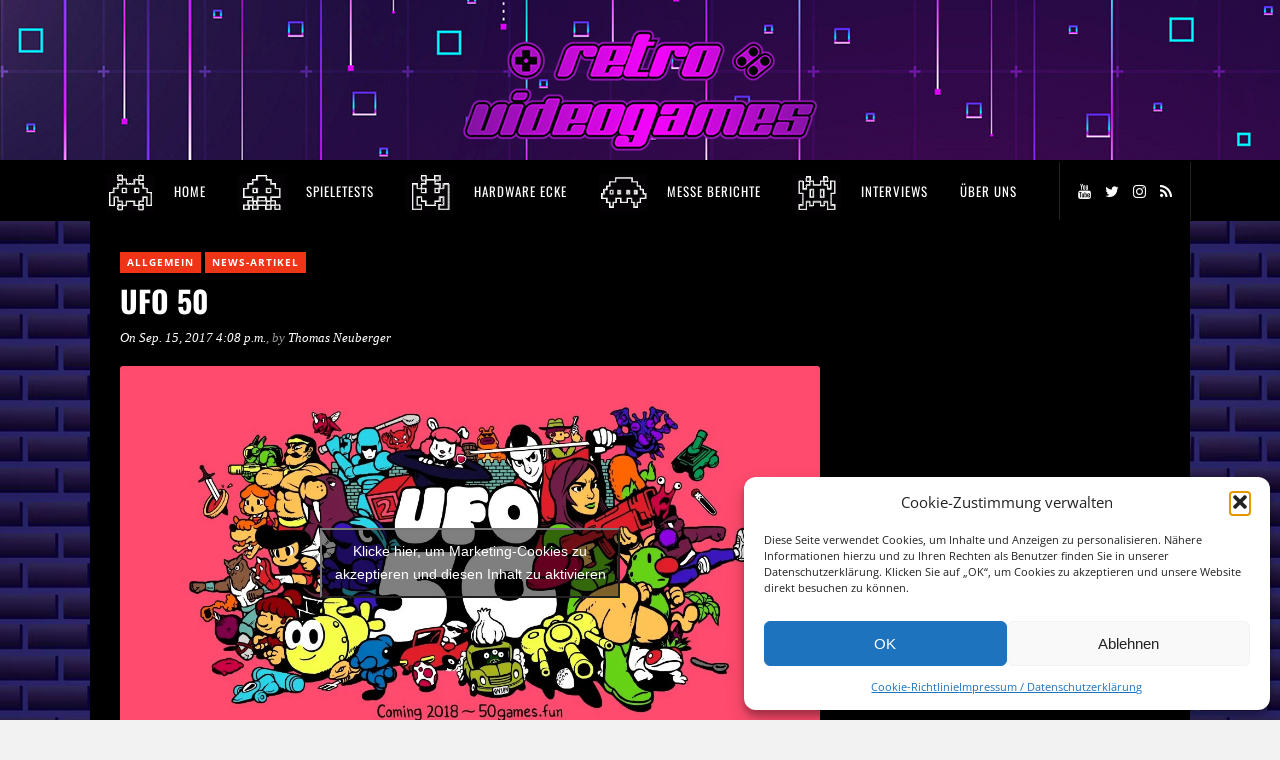

--- FILE ---
content_type: text/html; charset=UTF-8
request_url: https://www.retrovideogames.net/ufo-50-02/
body_size: 13728
content:
<!DOCTYPE html>
<html lang="de">
<head>
	<meta charset="UTF-8">
	<meta http-equiv="X-UA-Compatible" content="IE=edge">
	<meta name="viewport" content="width=device-width, initial-scale=1">
	<link rel="profile" href="http://gmpg.org/xfn/11">
	<link rel="pingback" href="https://www.retrovideogames.net/xmlrpc.php">	
	<title>UFO 50 &#8211; Retro Videogames</title>
<meta name='robots' content='max-image-preview:large' />
<link rel="alternate" type="application/rss+xml" title="Retro Videogames &raquo; Feed" href="https://www.retrovideogames.net/feed/" />
<link rel="alternate" type="application/rss+xml" title="Retro Videogames &raquo; Kommentar-Feed" href="https://www.retrovideogames.net/comments/feed/" />
<link rel="alternate" title="oEmbed (JSON)" type="application/json+oembed" href="https://www.retrovideogames.net/wp-json/oembed/1.0/embed?url=https%3A%2F%2Fwww.retrovideogames.net%2Fufo-50-02%2F" />
<link rel="alternate" title="oEmbed (XML)" type="text/xml+oembed" href="https://www.retrovideogames.net/wp-json/oembed/1.0/embed?url=https%3A%2F%2Fwww.retrovideogames.net%2Fufo-50-02%2F&#038;format=xml" />
<style id='wp-img-auto-sizes-contain-inline-css' type='text/css'>
img:is([sizes=auto i],[sizes^="auto," i]){contain-intrinsic-size:3000px 1500px}
/*# sourceURL=wp-img-auto-sizes-contain-inline-css */
</style>
<style id='wp-emoji-styles-inline-css' type='text/css'>

	img.wp-smiley, img.emoji {
		display: inline !important;
		border: none !important;
		box-shadow: none !important;
		height: 1em !important;
		width: 1em !important;
		margin: 0 0.07em !important;
		vertical-align: -0.1em !important;
		background: none !important;
		padding: 0 !important;
	}
/*# sourceURL=wp-emoji-styles-inline-css */
</style>
<style id='wp-block-library-inline-css' type='text/css'>
:root{--wp-block-synced-color:#7a00df;--wp-block-synced-color--rgb:122,0,223;--wp-bound-block-color:var(--wp-block-synced-color);--wp-editor-canvas-background:#ddd;--wp-admin-theme-color:#007cba;--wp-admin-theme-color--rgb:0,124,186;--wp-admin-theme-color-darker-10:#006ba1;--wp-admin-theme-color-darker-10--rgb:0,107,160.5;--wp-admin-theme-color-darker-20:#005a87;--wp-admin-theme-color-darker-20--rgb:0,90,135;--wp-admin-border-width-focus:2px}@media (min-resolution:192dpi){:root{--wp-admin-border-width-focus:1.5px}}.wp-element-button{cursor:pointer}:root .has-very-light-gray-background-color{background-color:#eee}:root .has-very-dark-gray-background-color{background-color:#313131}:root .has-very-light-gray-color{color:#eee}:root .has-very-dark-gray-color{color:#313131}:root .has-vivid-green-cyan-to-vivid-cyan-blue-gradient-background{background:linear-gradient(135deg,#00d084,#0693e3)}:root .has-purple-crush-gradient-background{background:linear-gradient(135deg,#34e2e4,#4721fb 50%,#ab1dfe)}:root .has-hazy-dawn-gradient-background{background:linear-gradient(135deg,#faaca8,#dad0ec)}:root .has-subdued-olive-gradient-background{background:linear-gradient(135deg,#fafae1,#67a671)}:root .has-atomic-cream-gradient-background{background:linear-gradient(135deg,#fdd79a,#004a59)}:root .has-nightshade-gradient-background{background:linear-gradient(135deg,#330968,#31cdcf)}:root .has-midnight-gradient-background{background:linear-gradient(135deg,#020381,#2874fc)}:root{--wp--preset--font-size--normal:16px;--wp--preset--font-size--huge:42px}.has-regular-font-size{font-size:1em}.has-larger-font-size{font-size:2.625em}.has-normal-font-size{font-size:var(--wp--preset--font-size--normal)}.has-huge-font-size{font-size:var(--wp--preset--font-size--huge)}.has-text-align-center{text-align:center}.has-text-align-left{text-align:left}.has-text-align-right{text-align:right}.has-fit-text{white-space:nowrap!important}#end-resizable-editor-section{display:none}.aligncenter{clear:both}.items-justified-left{justify-content:flex-start}.items-justified-center{justify-content:center}.items-justified-right{justify-content:flex-end}.items-justified-space-between{justify-content:space-between}.screen-reader-text{border:0;clip-path:inset(50%);height:1px;margin:-1px;overflow:hidden;padding:0;position:absolute;width:1px;word-wrap:normal!important}.screen-reader-text:focus{background-color:#ddd;clip-path:none;color:#444;display:block;font-size:1em;height:auto;left:5px;line-height:normal;padding:15px 23px 14px;text-decoration:none;top:5px;width:auto;z-index:100000}html :where(.has-border-color){border-style:solid}html :where([style*=border-top-color]){border-top-style:solid}html :where([style*=border-right-color]){border-right-style:solid}html :where([style*=border-bottom-color]){border-bottom-style:solid}html :where([style*=border-left-color]){border-left-style:solid}html :where([style*=border-width]){border-style:solid}html :where([style*=border-top-width]){border-top-style:solid}html :where([style*=border-right-width]){border-right-style:solid}html :where([style*=border-bottom-width]){border-bottom-style:solid}html :where([style*=border-left-width]){border-left-style:solid}html :where(img[class*=wp-image-]){height:auto;max-width:100%}:where(figure){margin:0 0 1em}html :where(.is-position-sticky){--wp-admin--admin-bar--position-offset:var(--wp-admin--admin-bar--height,0px)}@media screen and (max-width:600px){html :where(.is-position-sticky){--wp-admin--admin-bar--position-offset:0px}}

/*# sourceURL=wp-block-library-inline-css */
</style><style id='global-styles-inline-css' type='text/css'>
:root{--wp--preset--aspect-ratio--square: 1;--wp--preset--aspect-ratio--4-3: 4/3;--wp--preset--aspect-ratio--3-4: 3/4;--wp--preset--aspect-ratio--3-2: 3/2;--wp--preset--aspect-ratio--2-3: 2/3;--wp--preset--aspect-ratio--16-9: 16/9;--wp--preset--aspect-ratio--9-16: 9/16;--wp--preset--color--black: #000000;--wp--preset--color--cyan-bluish-gray: #abb8c3;--wp--preset--color--white: #ffffff;--wp--preset--color--pale-pink: #f78da7;--wp--preset--color--vivid-red: #cf2e2e;--wp--preset--color--luminous-vivid-orange: #ff6900;--wp--preset--color--luminous-vivid-amber: #fcb900;--wp--preset--color--light-green-cyan: #7bdcb5;--wp--preset--color--vivid-green-cyan: #00d084;--wp--preset--color--pale-cyan-blue: #8ed1fc;--wp--preset--color--vivid-cyan-blue: #0693e3;--wp--preset--color--vivid-purple: #9b51e0;--wp--preset--gradient--vivid-cyan-blue-to-vivid-purple: linear-gradient(135deg,rgb(6,147,227) 0%,rgb(155,81,224) 100%);--wp--preset--gradient--light-green-cyan-to-vivid-green-cyan: linear-gradient(135deg,rgb(122,220,180) 0%,rgb(0,208,130) 100%);--wp--preset--gradient--luminous-vivid-amber-to-luminous-vivid-orange: linear-gradient(135deg,rgb(252,185,0) 0%,rgb(255,105,0) 100%);--wp--preset--gradient--luminous-vivid-orange-to-vivid-red: linear-gradient(135deg,rgb(255,105,0) 0%,rgb(207,46,46) 100%);--wp--preset--gradient--very-light-gray-to-cyan-bluish-gray: linear-gradient(135deg,rgb(238,238,238) 0%,rgb(169,184,195) 100%);--wp--preset--gradient--cool-to-warm-spectrum: linear-gradient(135deg,rgb(74,234,220) 0%,rgb(151,120,209) 20%,rgb(207,42,186) 40%,rgb(238,44,130) 60%,rgb(251,105,98) 80%,rgb(254,248,76) 100%);--wp--preset--gradient--blush-light-purple: linear-gradient(135deg,rgb(255,206,236) 0%,rgb(152,150,240) 100%);--wp--preset--gradient--blush-bordeaux: linear-gradient(135deg,rgb(254,205,165) 0%,rgb(254,45,45) 50%,rgb(107,0,62) 100%);--wp--preset--gradient--luminous-dusk: linear-gradient(135deg,rgb(255,203,112) 0%,rgb(199,81,192) 50%,rgb(65,88,208) 100%);--wp--preset--gradient--pale-ocean: linear-gradient(135deg,rgb(255,245,203) 0%,rgb(182,227,212) 50%,rgb(51,167,181) 100%);--wp--preset--gradient--electric-grass: linear-gradient(135deg,rgb(202,248,128) 0%,rgb(113,206,126) 100%);--wp--preset--gradient--midnight: linear-gradient(135deg,rgb(2,3,129) 0%,rgb(40,116,252) 100%);--wp--preset--font-size--small: 13px;--wp--preset--font-size--medium: 20px;--wp--preset--font-size--large: 36px;--wp--preset--font-size--x-large: 42px;--wp--preset--spacing--20: 0.44rem;--wp--preset--spacing--30: 0.67rem;--wp--preset--spacing--40: 1rem;--wp--preset--spacing--50: 1.5rem;--wp--preset--spacing--60: 2.25rem;--wp--preset--spacing--70: 3.38rem;--wp--preset--spacing--80: 5.06rem;--wp--preset--shadow--natural: 6px 6px 9px rgba(0, 0, 0, 0.2);--wp--preset--shadow--deep: 12px 12px 50px rgba(0, 0, 0, 0.4);--wp--preset--shadow--sharp: 6px 6px 0px rgba(0, 0, 0, 0.2);--wp--preset--shadow--outlined: 6px 6px 0px -3px rgb(255, 255, 255), 6px 6px rgb(0, 0, 0);--wp--preset--shadow--crisp: 6px 6px 0px rgb(0, 0, 0);}:where(.is-layout-flex){gap: 0.5em;}:where(.is-layout-grid){gap: 0.5em;}body .is-layout-flex{display: flex;}.is-layout-flex{flex-wrap: wrap;align-items: center;}.is-layout-flex > :is(*, div){margin: 0;}body .is-layout-grid{display: grid;}.is-layout-grid > :is(*, div){margin: 0;}:where(.wp-block-columns.is-layout-flex){gap: 2em;}:where(.wp-block-columns.is-layout-grid){gap: 2em;}:where(.wp-block-post-template.is-layout-flex){gap: 1.25em;}:where(.wp-block-post-template.is-layout-grid){gap: 1.25em;}.has-black-color{color: var(--wp--preset--color--black) !important;}.has-cyan-bluish-gray-color{color: var(--wp--preset--color--cyan-bluish-gray) !important;}.has-white-color{color: var(--wp--preset--color--white) !important;}.has-pale-pink-color{color: var(--wp--preset--color--pale-pink) !important;}.has-vivid-red-color{color: var(--wp--preset--color--vivid-red) !important;}.has-luminous-vivid-orange-color{color: var(--wp--preset--color--luminous-vivid-orange) !important;}.has-luminous-vivid-amber-color{color: var(--wp--preset--color--luminous-vivid-amber) !important;}.has-light-green-cyan-color{color: var(--wp--preset--color--light-green-cyan) !important;}.has-vivid-green-cyan-color{color: var(--wp--preset--color--vivid-green-cyan) !important;}.has-pale-cyan-blue-color{color: var(--wp--preset--color--pale-cyan-blue) !important;}.has-vivid-cyan-blue-color{color: var(--wp--preset--color--vivid-cyan-blue) !important;}.has-vivid-purple-color{color: var(--wp--preset--color--vivid-purple) !important;}.has-black-background-color{background-color: var(--wp--preset--color--black) !important;}.has-cyan-bluish-gray-background-color{background-color: var(--wp--preset--color--cyan-bluish-gray) !important;}.has-white-background-color{background-color: var(--wp--preset--color--white) !important;}.has-pale-pink-background-color{background-color: var(--wp--preset--color--pale-pink) !important;}.has-vivid-red-background-color{background-color: var(--wp--preset--color--vivid-red) !important;}.has-luminous-vivid-orange-background-color{background-color: var(--wp--preset--color--luminous-vivid-orange) !important;}.has-luminous-vivid-amber-background-color{background-color: var(--wp--preset--color--luminous-vivid-amber) !important;}.has-light-green-cyan-background-color{background-color: var(--wp--preset--color--light-green-cyan) !important;}.has-vivid-green-cyan-background-color{background-color: var(--wp--preset--color--vivid-green-cyan) !important;}.has-pale-cyan-blue-background-color{background-color: var(--wp--preset--color--pale-cyan-blue) !important;}.has-vivid-cyan-blue-background-color{background-color: var(--wp--preset--color--vivid-cyan-blue) !important;}.has-vivid-purple-background-color{background-color: var(--wp--preset--color--vivid-purple) !important;}.has-black-border-color{border-color: var(--wp--preset--color--black) !important;}.has-cyan-bluish-gray-border-color{border-color: var(--wp--preset--color--cyan-bluish-gray) !important;}.has-white-border-color{border-color: var(--wp--preset--color--white) !important;}.has-pale-pink-border-color{border-color: var(--wp--preset--color--pale-pink) !important;}.has-vivid-red-border-color{border-color: var(--wp--preset--color--vivid-red) !important;}.has-luminous-vivid-orange-border-color{border-color: var(--wp--preset--color--luminous-vivid-orange) !important;}.has-luminous-vivid-amber-border-color{border-color: var(--wp--preset--color--luminous-vivid-amber) !important;}.has-light-green-cyan-border-color{border-color: var(--wp--preset--color--light-green-cyan) !important;}.has-vivid-green-cyan-border-color{border-color: var(--wp--preset--color--vivid-green-cyan) !important;}.has-pale-cyan-blue-border-color{border-color: var(--wp--preset--color--pale-cyan-blue) !important;}.has-vivid-cyan-blue-border-color{border-color: var(--wp--preset--color--vivid-cyan-blue) !important;}.has-vivid-purple-border-color{border-color: var(--wp--preset--color--vivid-purple) !important;}.has-vivid-cyan-blue-to-vivid-purple-gradient-background{background: var(--wp--preset--gradient--vivid-cyan-blue-to-vivid-purple) !important;}.has-light-green-cyan-to-vivid-green-cyan-gradient-background{background: var(--wp--preset--gradient--light-green-cyan-to-vivid-green-cyan) !important;}.has-luminous-vivid-amber-to-luminous-vivid-orange-gradient-background{background: var(--wp--preset--gradient--luminous-vivid-amber-to-luminous-vivid-orange) !important;}.has-luminous-vivid-orange-to-vivid-red-gradient-background{background: var(--wp--preset--gradient--luminous-vivid-orange-to-vivid-red) !important;}.has-very-light-gray-to-cyan-bluish-gray-gradient-background{background: var(--wp--preset--gradient--very-light-gray-to-cyan-bluish-gray) !important;}.has-cool-to-warm-spectrum-gradient-background{background: var(--wp--preset--gradient--cool-to-warm-spectrum) !important;}.has-blush-light-purple-gradient-background{background: var(--wp--preset--gradient--blush-light-purple) !important;}.has-blush-bordeaux-gradient-background{background: var(--wp--preset--gradient--blush-bordeaux) !important;}.has-luminous-dusk-gradient-background{background: var(--wp--preset--gradient--luminous-dusk) !important;}.has-pale-ocean-gradient-background{background: var(--wp--preset--gradient--pale-ocean) !important;}.has-electric-grass-gradient-background{background: var(--wp--preset--gradient--electric-grass) !important;}.has-midnight-gradient-background{background: var(--wp--preset--gradient--midnight) !important;}.has-small-font-size{font-size: var(--wp--preset--font-size--small) !important;}.has-medium-font-size{font-size: var(--wp--preset--font-size--medium) !important;}.has-large-font-size{font-size: var(--wp--preset--font-size--large) !important;}.has-x-large-font-size{font-size: var(--wp--preset--font-size--x-large) !important;}
/*# sourceURL=global-styles-inline-css */
</style>

<style id='classic-theme-styles-inline-css' type='text/css'>
/*! This file is auto-generated */
.wp-block-button__link{color:#fff;background-color:#32373c;border-radius:9999px;box-shadow:none;text-decoration:none;padding:calc(.667em + 2px) calc(1.333em + 2px);font-size:1.125em}.wp-block-file__button{background:#32373c;color:#fff;text-decoration:none}
/*# sourceURL=/wp-includes/css/classic-themes.min.css */
</style>
<link rel='stylesheet' id='menu-image-css' href='https://www.retrovideogames.net/wp-content/plugins/menu-image/includes/css/menu-image.css?ver=3.13' type='text/css' media='all' />
<link rel='stylesheet' id='dashicons-css' href='https://www.retrovideogames.net/wp-includes/css/dashicons.min.css?ver=6.9' type='text/css' media='all' />
<link rel='stylesheet' id='cmplz-general-css' href='https://www.retrovideogames.net/wp-content/plugins/complianz-gdpr/assets/css/cookieblocker.min.css?ver=1766222277' type='text/css' media='all' />
<link rel='stylesheet' id='marstheme-font-awesome.min-css' href='https://www.retrovideogames.net/wp-content/themes/kappa/assets/css/font-awesome.min.css?ver=6.9' type='text/css' media='all' />
<link rel='stylesheet' id='marstheme-style-css' href='https://www.retrovideogames.net/wp-content/themes/kappa/style.css?ver=6.9' type='text/css' media='all' />
<style id='marstheme-style-inline-css' type='text/css'>
#navigation{
				border-top: 1px solid #000000;
				border-bottom: 1px solid #000000;			
			}
			.top-social{
				background: #000000;
				box-shadow: rgba(225,225,225,0.15) -1px 0 0,rgba(225,225,225,0.15) 1px 0 0,rgba(0,0,0,0.65) 0px 0px 1px inset;
			}.block-heading{
				border-left: 5px solid #FFFFFF;
			}
/*# sourceURL=marstheme-style-inline-css */
</style>
<link rel='stylesheet' id='marstheme-responsive-css' href='https://www.retrovideogames.net/wp-content/themes/kappa/assets/css/responsive.css?ver=6.9' type='text/css' media='all' />
<link rel='stylesheet' id='marstheme-slicknav-css' href='https://www.retrovideogames.net/wp-content/themes/kappa/assets/css/slicknav.css?ver=6.9' type='text/css' media='all' />
<link rel='stylesheet' id='marstheme-jetpack-css' href='https://www.retrovideogames.net/wp-content/themes/kappa/assets/css/jetpack.css?ver=6.9' type='text/css' media='all' />
<link rel='stylesheet' id='marstheme-owl.carousel-css' href='https://www.retrovideogames.net/wp-content/themes/kappa/assets/css/owl.carousel.css?ver=6.9' type='text/css' media='all' />
<link rel='stylesheet' id='amazon-link-style-css' href='https://www.retrovideogames.net/wp-content/plugins/amazon-link/Amazon.css?ver=3.2.10' type='text/css' media='all' />
<link rel='stylesheet' id='f7-css-file-css' href='https://www.retrovideogames.net/wp-content/plugins/google-font-blocker/style.css?ver=6.9' type='text/css' media='all' />
<script type="text/javascript" src="https://www.retrovideogames.net/wp-includes/js/jquery/jquery.min.js?ver=3.7.1" id="jquery-core-js"></script>
<script type="text/javascript" src="https://www.retrovideogames.net/wp-includes/js/jquery/jquery-migrate.min.js?ver=3.4.1" id="jquery-migrate-js"></script>
<link rel="https://api.w.org/" href="https://www.retrovideogames.net/wp-json/" /><link rel="alternate" title="JSON" type="application/json" href="https://www.retrovideogames.net/wp-json/wp/v2/posts/281" /><link rel="EditURI" type="application/rsd+xml" title="RSD" href="https://www.retrovideogames.net/xmlrpc.php?rsd" />
<meta name="generator" content="WordPress 6.9" />
<link rel="canonical" href="https://www.retrovideogames.net/ufo-50-02/" />
<link rel='shortlink' href='https://www.retrovideogames.net/?p=281' />
<meta name="generator" content="Redux 4.5.10" />			<style>.cmplz-hidden {
					display: none !important;
				}</style><link rel="shortcut icon" href="https://www.retrovideogames.net/wp-content/uploads/2018/02/middle.jpg"><style type="text/css" id="custom-background-css">
body.custom-background { background-image: url("https://www.retrovideogames.net/wp-content/uploads/2024/12/pixelart13.png"); background-position: left top; background-size: auto; background-repeat: repeat; background-attachment: fixed; }
</style>
	<link rel="icon" href="https://www.retrovideogames.net/wp-content/uploads/2020/08/cropped-Bildschirmfoto-2020-08-07-um-16.06.43-32x32.png" sizes="32x32" />
<link rel="icon" href="https://www.retrovideogames.net/wp-content/uploads/2020/08/cropped-Bildschirmfoto-2020-08-07-um-16.06.43-192x192.png" sizes="192x192" />
<link rel="apple-touch-icon" href="https://www.retrovideogames.net/wp-content/uploads/2020/08/cropped-Bildschirmfoto-2020-08-07-um-16.06.43-180x180.png" />
<meta name="msapplication-TileImage" content="https://www.retrovideogames.net/wp-content/uploads/2020/08/cropped-Bildschirmfoto-2020-08-07-um-16.06.43-270x270.png" />
		<style type="text/css" id="wp-custom-css">
			#header {
    background: transparent;
	 background-image: url(https://www.retrovideogames.net/wp-content/uploads/2020/08/header-retro.jpg);
}
 
#header #logo{
    float: none;
    text-align: center;
    padding-top: 30px;
}
 
@media only screen and (max-width: 767px){
    #header{
        height: 120px;
    }
    #header #logo{
        padding-top: 20px;
    }
    #header #logo img{
        width: 80%;
    }
}

#content {
    background: #000000;
}
 
#content p,
#content a,
#content .entry-title,
#content .block-heading,
#content .comment-reply-title{
    color: #fff;
}
 
#content input,
#content textarea,
#content select{
    background: #333;
    color: #fff;
    border: 1px solid #444;
}
 
#content select{
    width: 100%;
}
 
#content .post-comments input {
    display:block;
    margin-bottom:14px;
    width: 50%;
}
#content .post-comments textarea {
    width: 100%;
    height:130px;
    margin-bottom:20px;
}
 
#content .post-comments input[type=submit] {
    width:auto;
    background: -webkit-linear-gradient(#494949, #393939);
    background: -o-linear-gradient(#494949, #393939);
    background: -moz-linear-gradient(#494949, #393939);
    background: linear-gradient(#494949, #393939);
}
 
#content .post,
#content .widget ul li {
    border-bottom: 1px solid #444;
}

#navigation {
    background: #000000 !important;
}		</style>
		<style id="marstheme_global_data-dynamic-css" title="dynamic-css" class="redux-options-output">body{font-family:"Open Sans";}.top-social a{color:#FFFFFF;}.footer-social a{color:#888888;}#navigation .menu li a{font-family:Oswald;font-size:13px;}#navigation{background-color:#000000;}#navigation .menu li a{color:#FFFFFF;}#navigation .menu li a:hover, #navigation .menu .current-menu-item > a{color:#999999;}#navigation .menu .sub-menu a{color:#FFFFFF;}#navigation .menu .sub-menu li a:hover, #navigation .menu .sub-menu .current-menu-item a{background-color:transparent;}#navigation .menu .sub-menu .current-menu-item a{color:#999999;}.entry-title, .entry-title a{font-family:Oswald;}.post-entry p{font-family:"Open Sans";}.widget-title{font-family:Oswald;font-weight:normal;font-style:normal;}.widget-title{background-color:#222325;}span.cat a{background-color:#ef3418;}span.cat a{color:#FFFFFF;}.post-entry .more-link{color:#EF3418;}.comment-box{background-color:#bbbbbb;}.comment-box a{color:#FFFFFF;}.comment-reply-link{background-color:#eee;}.comment-reply-link{color:#999999;}</style>	
</head>

<body data-cmplz=1 class="wp-singular post-template-default single single-post postid-281 single-format-video custom-background wp-theme-kappa right-sidebar default">

	<header id="header">
		
		<div class="container">
			<div id="logo">
							<a title="Das Onlineportal für Retro Gamer" href="https://www.retrovideogames.net/">
					<img class="img-responsive" alt="Das Onlineportal für Retro Gamer" src="https://www.retrovideogames.net/wp-content/uploads/2018/02/RV-Logo3-1-3.png">
				</a>
						</div>
					</div>
	
	</header>
	
	<nav id="navigation">
		
		<div class="container">
							<ul id="menu-menu-1" class="menu"><li id="menu-item-195" class="menu-item menu-item-type-custom menu-item-object-custom menu-item-home menu-item-195"><a href="https://www.retrovideogames.net" class="menu-image-title-after menu-image-not-hovered"><img width="48" height="38" src="https://www.retrovideogames.net/wp-content/uploads/2018/02/home2-1-48x38.gif" class="menu-image menu-image-title-after" alt="" decoding="async" /><span class="menu-image-title-after menu-image-title">Home</span></a></li>
<li id="menu-item-1915" class="menu-item menu-item-type-custom menu-item-object-custom menu-item-has-children menu-item-1915"><a href="http://retrovideogames.net/category/spieletests/" class="menu-image-title-after menu-image-not-hovered"><img width="48" height="38" src="https://www.retrovideogames.net/wp-content/uploads/2018/02/spieletests-2-48x38.gif" class="menu-image menu-image-title-after" alt="" decoding="async" /><span class="menu-image-title-after menu-image-title">Spieletests</span></a>
<ul class="sub-menu">
	<li id="menu-item-1206" class="menu-item menu-item-type-taxonomy menu-item-object-category menu-item-has-children menu-item-1206"><a href="https://www.retrovideogames.net/category/spieletests/konsole/">Nach Konsole</a>
	<ul class="sub-menu">
		<li id="menu-item-1709" class="menu-item menu-item-type-taxonomy menu-item-object-category menu-item-1709"><a href="https://www.retrovideogames.net/category/spieletests/konsole/atari-vcs-2600/">Atari VCS 2600</a></li>
		<li id="menu-item-1708" class="menu-item menu-item-type-taxonomy menu-item-object-category menu-item-1708"><a href="https://www.retrovideogames.net/category/spieletests/konsole/arcade/">Arcade</a></li>
		<li id="menu-item-1707" class="menu-item menu-item-type-taxonomy menu-item-object-category menu-item-1707"><a href="https://www.retrovideogames.net/category/spieletests/konsole/amiga/">Amiga</a></li>
		<li id="menu-item-1710" class="menu-item menu-item-type-taxonomy menu-item-object-category menu-item-1710"><a href="https://www.retrovideogames.net/category/spieletests/konsole/c64/">C64</a></li>
		<li id="menu-item-1711" class="menu-item menu-item-type-taxonomy menu-item-object-category menu-item-1711"><a href="https://www.retrovideogames.net/category/spieletests/konsole/game-boy/">Game Boy</a></li>
		<li id="menu-item-1712" class="menu-item menu-item-type-taxonomy menu-item-object-category menu-item-1712"><a href="https://www.retrovideogames.net/category/spieletests/konsole/game-gear/">Game Gear</a></li>
		<li id="menu-item-1713" class="menu-item menu-item-type-taxonomy menu-item-object-category menu-item-1713"><a href="https://www.retrovideogames.net/category/spieletests/konsole/master-system/">Master System</a></li>
		<li id="menu-item-1714" class="menu-item menu-item-type-taxonomy menu-item-object-category menu-item-1714"><a href="https://www.retrovideogames.net/category/spieletests/konsole/mega-drive/">Mega Drive</a></li>
		<li id="menu-item-1715" class="menu-item menu-item-type-taxonomy menu-item-object-category menu-item-1715"><a href="https://www.retrovideogames.net/category/spieletests/konsole/neo-geo/">Neo Geo</a></li>
		<li id="menu-item-1716" class="menu-item menu-item-type-taxonomy menu-item-object-category menu-item-1716"><a href="https://www.retrovideogames.net/category/spieletests/konsole/nes/">NES</a></li>
		<li id="menu-item-1717" class="menu-item menu-item-type-taxonomy menu-item-object-category menu-item-1717"><a href="https://www.retrovideogames.net/category/spieletests/konsole/next-generation/">Next Generation</a></li>
		<li id="menu-item-1718" class="menu-item menu-item-type-taxonomy menu-item-object-category menu-item-1718"><a href="https://www.retrovideogames.net/category/spieletests/konsole/nintendo-64/">Nintendo 64</a></li>
		<li id="menu-item-1719" class="menu-item menu-item-type-taxonomy menu-item-object-category menu-item-1719"><a href="https://www.retrovideogames.net/category/spieletests/konsole/pc-engine/">PC Engine</a></li>
		<li id="menu-item-1720" class="menu-item menu-item-type-taxonomy menu-item-object-category menu-item-1720"><a href="https://www.retrovideogames.net/category/spieletests/konsole/super-nes/">SNES</a></li>
	</ul>
</li>
	<li id="menu-item-1855" class="menu-item menu-item-type-custom menu-item-object-custom menu-item-1855"><a href="https://www.retrovideogames.net/category/spieletests/konsole/">Alphabetisch</a></li>
</ul>
</li>
<li id="menu-item-298" class="menu-item menu-item-type-custom menu-item-object-custom menu-item-has-children menu-item-298"><a href="https://www.retrovideogames.net/category/hardware-ecke/" class="menu-image-title-after menu-image-not-hovered"><img width="48" height="38" src="https://www.retrovideogames.net/wp-content/uploads/2018/02/hardware-48x38.gif" class="menu-image menu-image-title-after" alt="" decoding="async" /><span class="menu-image-title-after menu-image-title">Hardware Ecke</span></a>
<ul class="sub-menu">
	<li id="menu-item-2301" class="menu-item menu-item-type-post_type menu-item-object-post menu-item-2301"><a href="https://www.retrovideogames.net/am-anfang-war-atari/">Atari VCS 2600</a></li>
	<li id="menu-item-1019" class="menu-item menu-item-type-custom menu-item-object-custom menu-item-1019"><a href="https://www.retrovideogames.net/mega-drive/">Mega Drive</a></li>
	<li id="menu-item-1021" class="menu-item menu-item-type-custom menu-item-object-custom menu-item-1021"><a href="https://www.retrovideogames.net/game-gear/">Game Gear</a></li>
	<li id="menu-item-1024" class="menu-item menu-item-type-custom menu-item-object-custom menu-item-1024"><a href="https://www.retrovideogames.net/super-nes/">SNES</a></li>
	<li id="menu-item-2117" class="menu-item menu-item-type-post_type menu-item-object-post menu-item-2117"><a href="https://www.retrovideogames.net/game-boy-classic-02/">Game Boy</a></li>
	<li id="menu-item-1026" class="menu-item menu-item-type-custom menu-item-object-custom menu-item-1026"><a href="https://www.retrovideogames.net/pc-engine-02/">PC Engine</a></li>
	<li id="menu-item-1027" class="menu-item menu-item-type-custom menu-item-object-custom menu-item-1027"><a href="https://www.retrovideogames.net/neo-02/">Neo Geo</a></li>
	<li id="menu-item-2120" class="menu-item menu-item-type-post_type menu-item-object-post menu-item-2120"><a href="https://www.retrovideogames.net/neo-geo-pocket/">Neo Geo Pocket</a></li>
	<li id="menu-item-1030" class="menu-item menu-item-type-custom menu-item-object-custom menu-item-1030"><a href="https://www.retrovideogames.net/nintendo-64/">Nintendo 64</a></li>
	<li id="menu-item-1031" class="menu-item menu-item-type-custom menu-item-object-custom menu-item-1031"><a href="https://www.retrovideogames.net/der-fruehe-vogel-faengt-den-wurm-2/">NES</a></li>
</ul>
</li>
<li id="menu-item-703" class="menu-item menu-item-type-custom menu-item-object-custom menu-item-has-children menu-item-703"><a href="http://retrovideogames.net/category/messe-berichte/" class="menu-image-title-after menu-image-not-hovered"><img width="48" height="38" src="https://www.retrovideogames.net/wp-content/uploads/2018/02/messe-48x38.gif" class="menu-image menu-image-title-after" alt="" decoding="async" /><span class="menu-image-title-after menu-image-title">Messe Berichte</span></a>
<ul class="sub-menu">
	<li id="menu-item-3477" class="menu-item menu-item-type-post_type menu-item-object-post menu-item-3477"><a href="https://www.retrovideogames.net/gamescom-2019-2/">Gamescom 2019</a></li>
	<li id="menu-item-2732" class="menu-item menu-item-type-post_type menu-item-object-post menu-item-2732"><a href="https://www.retrovideogames.net/gamescom-2018/">Gamescom 2018</a></li>
	<li id="menu-item-1085" class="menu-item menu-item-type-custom menu-item-object-custom menu-item-1085"><a href="http://retrovideogames.net/gamescom-2017-2/">Gamescom 2017</a></li>
	<li id="menu-item-1084" class="menu-item menu-item-type-custom menu-item-object-custom menu-item-1084"><a href="http://retrovideogames.net/gamescom-2016-2/">Gamescom 2016</a></li>
	<li id="menu-item-1086" class="menu-item menu-item-type-custom menu-item-object-custom menu-item-1086"><a href="http://retrovideogames.net/gamescom-2014-2/">Gamescom 2014</a></li>
	<li id="menu-item-1833" class="menu-item menu-item-type-custom menu-item-object-custom menu-item-1833"><a href="http://retrovideogames.net/gamescom-2012/">Gamescom 2012</a></li>
	<li id="menu-item-1834" class="menu-item menu-item-type-custom menu-item-object-custom menu-item-1834"><a href="http://retrovideogames.net/tokyo-game-show-2011/">Tokyo Games Show 2011</a></li>
	<li id="menu-item-1836" class="menu-item menu-item-type-custom menu-item-object-custom menu-item-1836"><a href="http://retrovideogames.net/gamescom-2011/">Gamescom 2011</a></li>
	<li id="menu-item-1837" class="menu-item menu-item-type-custom menu-item-object-custom menu-item-1837"><a href="http://retrovideogames.net/gamescom-2010/">Gamescom 2010</a></li>
	<li id="menu-item-1838" class="menu-item menu-item-type-custom menu-item-object-custom menu-item-1838"><a href="http://retrovideogames.net/gamescom-2009/">Gamescom 2009</a></li>
	<li id="menu-item-1839" class="menu-item menu-item-type-custom menu-item-object-custom menu-item-1839"><a href="http://retrovideogames.net/gamescom-2008/">Gamescom 2008</a></li>
	<li id="menu-item-1840" class="menu-item menu-item-type-custom menu-item-object-custom menu-item-1840"><a href="https://www.retrovideogames.net/gamescom-2007/">Gamescom 2007</a></li>
</ul>
</li>
<li id="menu-item-718" class="menu-item menu-item-type-custom menu-item-object-custom menu-item-has-children menu-item-718"><a href="http://retrovideogames.net/category/interviews/" class="menu-image-title-after menu-image-not-hovered"><img width="48" height="38" src="https://www.retrovideogames.net/wp-content/uploads/2018/02/news-48x38.gif" class="menu-image menu-image-title-after" alt="" decoding="async" /><span class="menu-image-title-after menu-image-title">INTERVIEWS</span></a>
<ul class="sub-menu">
	<li id="menu-item-9473" class="menu-item menu-item-type-post_type menu-item-object-post menu-item-9473"><a href="https://www.retrovideogames.net/ruben-aka-cirdan77-2025/">Ruben aka Cirdan77 (2025)</a></li>
	<li id="menu-item-7926" class="menu-item menu-item-type-post_type menu-item-object-post menu-item-7926"><a href="https://www.retrovideogames.net/heinrich-lenhardt-2024/">Heinrich Lenhardt (2024)</a></li>
	<li id="menu-item-6866" class="menu-item menu-item-type-post_type menu-item-object-post menu-item-6866"><a href="https://www.retrovideogames.net/martin-gaksch-2023/">Martin Gaksch (2023)</a></li>
	<li id="menu-item-6804" class="menu-item menu-item-type-post_type menu-item-object-post menu-item-6804"><a href="https://www.retrovideogames.net/michael-hengst-2023/">Michael Hengst (2023)</a></li>
	<li id="menu-item-6129" class="menu-item menu-item-type-post_type menu-item-object-post menu-item-6129"><a href="https://www.retrovideogames.net/dennis-pauler-2022/">Dennis Pauler (2022)</a></li>
	<li id="menu-item-4874" class="menu-item menu-item-type-post_type menu-item-object-post menu-item-4874"><a href="https://www.retrovideogames.net/interview-mit-christian-corre/">Christian Corre (2021)</a></li>
	<li id="menu-item-4245" class="menu-item menu-item-type-post_type menu-item-object-post menu-item-4245"><a href="https://www.retrovideogames.net/interview-mit-henning-weichert/">Henning Weichert (2020)</a></li>
	<li id="menu-item-3847" class="menu-item menu-item-type-post_type menu-item-object-post menu-item-3847"><a href="https://www.retrovideogames.net/interview-mit-harald-ebert/">Harald Ebert (2020)</a></li>
	<li id="menu-item-3031" class="menu-item menu-item-type-post_type menu-item-object-post menu-item-3031"><a href="https://www.retrovideogames.net/interview-mit-winnie-forster-3/">Winnie Forster (2019)</a></li>
	<li id="menu-item-1038" class="menu-item menu-item-type-custom menu-item-object-custom menu-item-1038"><a href="https://www.retrovideogames.net/interview-mit-joachim-hesse-2/">Joachim Hesse (2016)</a></li>
	<li id="menu-item-1047" class="menu-item menu-item-type-custom menu-item-object-custom menu-item-1047"><a href="https://www.retrovideogames.net/interview-mit-fabian-doehla/">Fabian Döhla (2015)</a></li>
	<li id="menu-item-1039" class="menu-item menu-item-type-custom menu-item-object-custom menu-item-1039"><a href="https://www.retrovideogames.net/interview-mit-constantin-gillies/">Constantin Gillies (2015)</a></li>
	<li id="menu-item-1044" class="menu-item menu-item-type-custom menu-item-object-custom menu-item-1044"><a href="https://www.retrovideogames.net/interview-mit-stephan-freundorfer-2/">Stephan Freundorfer (2014)</a></li>
	<li id="menu-item-1046" class="menu-item menu-item-type-custom menu-item-object-custom menu-item-1046"><a href="https://www.retrovideogames.net/interview-mit-richard-loewenstein/">Richard Löwenstein (2013)</a></li>
	<li id="menu-item-1045" class="menu-item menu-item-type-custom menu-item-object-custom menu-item-1045"><a href="https://www.retrovideogames.net/interview-mit-jon-hare/">Jon Hare (2013)</a></li>
	<li id="menu-item-2324" class="menu-item menu-item-type-post_type menu-item-object-post menu-item-2324"><a href="https://www.retrovideogames.net/interview-mit-winnie-forster-2/">Winnie Forster (2013)</a></li>
	<li id="menu-item-1048" class="menu-item menu-item-type-custom menu-item-object-custom menu-item-1048"><a href="https://www.retrovideogames.net/interview-mit-ron-gilbert/">Ron Gilbert (2012)</a></li>
</ul>
</li>
<li id="menu-item-741" class="menu-item menu-item-type-post_type menu-item-object-page menu-item-741"><a href="https://www.retrovideogames.net/ueber-uns/">Über Uns</a></li>
</ul>				<div class="menu-mobile"></div>
										<div class="top-social">
					<a class="social-youtube" target="_blank" href="https://www.youtube.com/channel/UCM0-BQVp6sOTCsGTZfR3tiQ"><i class="fa fa-youtube"></i></a><a class="social-twitter" target="_blank" href="https://x.com/RetroVideogames"><i class="fa fa-twitter"></i></a><a class="social-instagram" target="_blank" href="https://www.instagram.com/retro_videogames_classic/"><i class="fa fa-instagram"></i></a><a class="social-rss" target="_blank" href="https://www.retrovideogames.net/?feed=rss2"><i class="fa fa-rss"></i></a>				</div>
					</div>
	
	</nav>
		<div class="container">
		<div id="content">
							<div id="main" class="default">
					<article class="post-281 post type-post status-publish format-video has-post-thumbnail hentry category-allgemein category-news-artikel post_format-post-format-video" id="post-281">
				<div class="post-header">
									<span class="cat"><a href="https://www.retrovideogames.net/category/allgemein/" rel="category tag">Allgemein</a> <a href="https://www.retrovideogames.net/category/news-artikel/" rel="category tag">News-Artikel</a></span>
												<h1 class="entry-title">UFO 50</h1>				<div class="post-meta">
										<span><a href="https://www.retrovideogames.net/2017/09/15/">On Sep. 15, 2017 4:08 p.m.</a>, by <a href="https://www.retrovideogames.net/author/t-neuberger/">Thomas Neuberger</a></span>
				</div>
			</div>		
			<div data-direction="ltr" class="post-image fitvideo"><iframe data-placeholder-image="https://www.retrovideogames.net/wp-content/uploads/complianz/placeholders/youtube5wqZi1smZOg-maxresdefault.webp" data-category="marketing" data-service="youtube" class="cmplz-placeholder-element cmplz-iframe cmplz-iframe-styles cmplz-video " data-cmplz-target="src" data-src-cmplz="https://www.youtube.com/embed/5wqZi1smZOg?feature=oembed" title="UFO 50 - Announcement Trailer" width="1024" height="576"  src="about:blank"  frameborder="0" allow="accelerometer; autoplay; clipboard-write; encrypted-media; gyroscope; picture-in-picture; web-share" referrerpolicy="strict-origin-when-cross-origin" allowfullscreen></iframe></div>	<div class="post-entry">
		<p>Der Indie-Entwickler <a href="https://50games.fun/" target="_blank" rel="noopener noreferrer"><strong><span style="color: #ffff00;">Mossmouth</span></strong></a> (u.a. verantwortlich für Spelunky und Downwell) kündigte unlängst eine 8-Bit Spielesammlung namens UFO 50 an. Klingt im ersten Moment spaßig, erinnert aber irgendwie an die fragwürdigen 50+ Spielmodule aus den 90ern. Die hierauf (illegal) gepressten Spielchen hatten zumeist ein starkes Gefälle, was Qualität und Umfang anging.</p>
<p>Wie es der Name UFO 50 schon erahnen lässt, besteht das bunte Potpourri aus fünfzig Indie-Games, der verschiedensten Genres. Egal ob Plattformer, Shooter oder Rollenspiel, thematisch sollte für jeden etwas dabei sein. Der charmante Retro-Stil tut sein Übriges. Aber wie sieht es denn nun mit dem Umfang und der Komplexität der Spiele aus?</p>
<p><span id="more-281"></span></p>
<p>Laut Angaben der Macher soll es sich bei den fünfzig Games keinesfalls um Mini- oder gar Microgames handeln. Die Spiele sollen zwar etwas kürzer als die bekannten Vorbilder der NES-Ära sein, zusammengenommen aber immer noch über 100 Stunden Spielspaß bieten. Etwa ein Drittel der Games verfügt zudem über einen Multiplayer-Modus.</p>
<p>Einen kleinen Vorgeschmack auf das, was uns bei UFO 50 erwartet gibt´s im ersten Trailer zu sehen und ich muss wirklich sagen, dass der erste Eindruck durchaus positiv ausfällt. Die Vielfalt der Titel passt und die technische Limitierung (32 Farben, geringere Auflösung, usw.) scheint die Kreativität der fünf Entwickler kräftig angekurbelt zu haben. Erscheinen soll das Spiel im Laufe des nächsten Jahres für den PC via Steam. Umsetzungen für die aktuelle Konsolengeneration sind im Anschluss denkbar und hängen sicherlich stark vom Erfolg ab. Der Preis für die Retro-Sammlung steht zum jetzigen Zeitpunkt noch nicht fest.</p>
		
	</div>
</article><!-- end post-281 --><div id="marstheme-related-posts-4" class="marstheme-related-posts post-related"><h4 class="block-heading">Das könnte Sie auch interessieren.</h4><div class="post-related"><div class="related-item">
			<a href="https://www.retrovideogames.net/35-jahre-sonic-das-jahr-des-igels/"><img width="448" height="295" src="https://www.retrovideogames.net/wp-content/uploads/2026/01/Bildschirmfoto-2026-01-24-um-08.57.06-448x295.png" class="attachment-image-448-316 size-image-448-316 wp-post-image" alt="" decoding="async" loading="lazy" /></a>
		<h3><a href="https://www.retrovideogames.net/35-jahre-sonic-das-jahr-des-igels/">35 Jahre Sonic: Das Jahr des Igels</a></h3>
	<span class="date italic"><a href=""></a></span>
</div><div class="related-item">
			<a href="https://www.retrovideogames.net/retrogamescon-in-garching/"><img width="448" height="316" src="https://www.retrovideogames.net/wp-content/uploads/2026/01/IMG_5955-Kopie-448x316.png" class="attachment-image-448-316 size-image-448-316 wp-post-image" alt="" decoding="async" loading="lazy" srcset="https://www.retrovideogames.net/wp-content/uploads/2026/01/IMG_5955-Kopie-448x316.png 448w, https://www.retrovideogames.net/wp-content/uploads/2026/01/IMG_5955-Kopie-24x16.png 24w, https://www.retrovideogames.net/wp-content/uploads/2026/01/IMG_5955-Kopie-36x24.png 36w" sizes="auto, (max-width: 448px) 100vw, 448px" /></a>
		<h3><a href="https://www.retrovideogames.net/retrogamescon-in-garching/">RetroGamesCon in Garching</a></h3>
	<span class="date italic"><a href=""></a></span>
</div><div class="related-item">
			<a href="https://www.retrovideogames.net/quickshot-ii-die-rueckkehr-eines-legendaeren-joysticks/"><img width="448" height="302" src="https://www.retrovideogames.net/wp-content/uploads/2025/12/Bildschirmfoto-2025-12-31-um-18.59.03-448x302.png" class="attachment-image-448-316 size-image-448-316 wp-post-image" alt="" decoding="async" loading="lazy" /></a>
		<h3><a href="https://www.retrovideogames.net/quickshot-ii-die-rueckkehr-eines-legendaeren-joysticks/">Quickshot II: Die Rückkehr eines legendären Joysticks</a></h3>
	<span class="date italic"><a href=""></a></span>
</div></div></div>					<div data-direction="ltr" class="owl-carousel featured-posts-slider featured-posts-3">
																			<div class="feat-item">
																	<a href="https://www.retrovideogames.net/35-jahre-sonic-das-jahr-des-igels/"><img alt="Bildschirmfoto 2026-01-24 um 08.57.06" src="https://www.retrovideogames.net/wp-content/uploads/2026/01/Bildschirmfoto-2026-01-24-um-08.57.06.png"></a>
																<div class="feat-info-wrapper">
									<div class="feat-info">
																					<span class="cat"><a href="https://www.retrovideogames.net/category/jubilaeum/" rel="category tag">Jubiläum</a> <a href="https://www.retrovideogames.net/category/news-artikel/" rel="category tag">News-Artikel</a> <a href="https://www.retrovideogames.net/category/sega/" rel="category tag">Sega</a></span>
																				<h2 class="entry-title"><a href="https://www.retrovideogames.net/35-jahre-sonic-das-jahr-des-igels/" rel="bookmark">35 Jahre Sonic: Das Jahr des Igels</a></h2>										<span class="meta">by <a href="https://www.retrovideogames.net/author/t-neuberger/">Thomas Neuberger</a></span>
									</div>
								</div>
								<div class="feat-overlay"></div>
							</div>
																			<div class="feat-item">
																	<a href="https://www.retrovideogames.net/retrogamescon-in-garching/"><img alt="IMG_5955 Kopie" src="https://www.retrovideogames.net/wp-content/uploads/2026/01/IMG_5955-Kopie.png"></a>
																<div class="feat-info-wrapper">
									<div class="feat-info">
																					<span class="cat"><a href="https://www.retrovideogames.net/category/event/" rel="category tag">Event</a> <a href="https://www.retrovideogames.net/category/news-artikel/" rel="category tag">News-Artikel</a></span>
																				<h2 class="entry-title"><a href="https://www.retrovideogames.net/retrogamescon-in-garching/" rel="bookmark">RetroGamesCon in Garching</a></h2>										<span class="meta">by <a href="https://www.retrovideogames.net/author/t-neuberger/">Thomas Neuberger</a></span>
									</div>
								</div>
								<div class="feat-overlay"></div>
							</div>
																			<div class="feat-item">
																	<a href="https://www.retrovideogames.net/quickshot-ii-die-rueckkehr-eines-legendaeren-joysticks/"><img alt="Bildschirmfoto 2025-12-31 um 18.59.03" src="https://www.retrovideogames.net/wp-content/uploads/2025/12/Bildschirmfoto-2025-12-31-um-18.59.03.png"></a>
																<div class="feat-info-wrapper">
									<div class="feat-info">
																					<span class="cat"><a href="https://www.retrovideogames.net/category/heimcomputer/" rel="category tag">Heimcomputer</a> <a href="https://www.retrovideogames.net/category/news-artikel/" rel="category tag">News-Artikel</a></span>
																				<h2 class="entry-title"><a href="https://www.retrovideogames.net/quickshot-ii-die-rueckkehr-eines-legendaeren-joysticks/" rel="bookmark">Quickshot II: Die Rückkehr eines legendären Joysticks</a></h2>										<span class="meta">by <a href="https://www.retrovideogames.net/author/t-neuberger/">Thomas Neuberger</a></span>
									</div>
								</div>
								<div class="feat-overlay"></div>
							</div>
																			<div class="feat-item">
																	<a href="https://www.retrovideogames.net/ruben-aka-cirdan77-2025/"><img alt="cirdan77_01" src="https://www.retrovideogames.net/wp-content/uploads/2025/12/cirdan77_01.jpg"></a>
																<div class="feat-info-wrapper">
									<div class="feat-info">
																					<span class="cat"><a href="https://www.retrovideogames.net/category/interviews/" rel="category tag">Interviews</a></span>
																				<h2 class="entry-title"><a href="https://www.retrovideogames.net/ruben-aka-cirdan77-2025/" rel="bookmark">Ruben aka Cirdan77 (2025)</a></h2>										<span class="meta">by <a href="https://www.retrovideogames.net/author/t-neuberger/">Thomas Neuberger</a></span>
									</div>
								</div>
								<div class="feat-overlay"></div>
							</div>
																			<div class="feat-item">
																	<a href="https://www.retrovideogames.net/interview-mit-ruben-aka-cirdan77/"><img alt="cirdan77_01" src="https://www.retrovideogames.net/wp-content/uploads/2025/12/cirdan77_01.jpg"></a>
																<div class="feat-info-wrapper">
									<div class="feat-info">
																					<span class="cat"><a href="https://www.retrovideogames.net/category/interviews/" rel="category tag">Interviews</a> <a href="https://www.retrovideogames.net/category/news-artikel/" rel="category tag">News-Artikel</a></span>
																				<h2 class="entry-title"><a href="https://www.retrovideogames.net/interview-mit-ruben-aka-cirdan77/" rel="bookmark">Interview mit Ruben aka Cirdan77</a></h2>										<span class="meta">by <a href="https://www.retrovideogames.net/author/t-neuberger/">Thomas Neuberger</a></span>
									</div>
								</div>
								<div class="feat-overlay"></div>
							</div>
																			<div class="feat-item">
																	<a href="https://www.retrovideogames.net/geleaktes-veroeffentlichungsdatum-zu-turok-origins/"><img alt="Screenshot 2025-12-12 124913" src="https://www.retrovideogames.net/wp-content/uploads/2025/12/Screenshot-2025-12-12-124913.jpg"></a>
																<div class="feat-info-wrapper">
									<div class="feat-info">
																					<span class="cat"><a href="https://www.retrovideogames.net/category/ego-shooter/" rel="category tag">Ego Shooter</a> <a href="https://www.retrovideogames.net/category/news-artikel/" rel="category tag">News-Artikel</a></span>
																				<h2 class="entry-title"><a href="https://www.retrovideogames.net/geleaktes-veroeffentlichungsdatum-zu-turok-origins/" rel="bookmark">Turok Origins: Geleaktes Veröffentlichungsdatum sorgt für Spekulationen</a></h2>										<span class="meta">by <a href="https://www.retrovideogames.net/author/t-neuberger/">Thomas Neuberger</a></span>
									</div>
								</div>
								<div class="feat-overlay"></div>
							</div>
																			<div class="feat-item">
																	<a href="https://www.retrovideogames.net/neon-inferno/"><img alt="neon_inferno_cover" src="https://www.retrovideogames.net/wp-content/uploads/2025/11/neon_inferno_cover.png"></a>
																<div class="feat-info-wrapper">
									<div class="feat-info">
																					<span class="cat"><a href="https://www.retrovideogames.net/category/action/" rel="category tag">Action</a> <a href="https://www.retrovideogames.net/category/spieletests/konsole/next-generation/" rel="category tag">Next Generation</a> <a href="https://www.retrovideogames.net/category/spieletests/" rel="category tag">Spieletests</a></span>
																				<h2 class="entry-title"><a href="https://www.retrovideogames.net/neon-inferno/" rel="bookmark">Neon Inferno</a></h2>										<span class="meta">by <a href="https://www.retrovideogames.net/author/t-neuberger/">Thomas Neuberger</a></span>
									</div>
								</div>
								<div class="feat-overlay"></div>
							</div>
																			<div class="feat-item">
																	<a href="https://www.retrovideogames.net/return-gewinnspiel-4/"><img alt="Cover_63-1" src="https://www.retrovideogames.net/wp-content/uploads/2025/11/Cover_63-1-400x450.jpg"></a>
																<div class="feat-info-wrapper">
									<div class="feat-info">
																					<span class="cat"><a href="https://www.retrovideogames.net/category/gewinnspiel/" rel="category tag">Gewinnspiel</a> <a href="https://www.retrovideogames.net/category/news-artikel/" rel="category tag">News-Artikel</a></span>
																				<h2 class="entry-title"><a href="https://www.retrovideogames.net/return-gewinnspiel-4/" rel="bookmark">RETURN Gewinnspiel</a></h2>										<span class="meta">by <a href="https://www.retrovideogames.net/author/t-neuberger/">Thomas Neuberger</a></span>
									</div>
								</div>
								<div class="feat-overlay"></div>
							</div>
																			<div class="feat-item">
																	<a href="https://www.retrovideogames.net/neon-inferno-contra-meets-mohrhuhn/"><img alt="neoninferno2 Kopie" src="https://www.retrovideogames.net/wp-content/uploads/2025/11/neoninferno2-Kopie.png"></a>
																<div class="feat-info-wrapper">
									<div class="feat-info">
																					<span class="cat"><a href="https://www.retrovideogames.net/category/action/" rel="category tag">Action</a> <a href="https://www.retrovideogames.net/category/indiegames/" rel="category tag">Indiegames</a> <a href="https://www.retrovideogames.net/category/news-artikel/" rel="category tag">News-Artikel</a></span>
																				<h2 class="entry-title"><a href="https://www.retrovideogames.net/neon-inferno-contra-meets-mohrhuhn/" rel="bookmark">Neon Inferno: Contra meets Mohrhuhn</a></h2>										<span class="meta">by <a href="https://www.retrovideogames.net/author/t-neuberger/">Thomas Neuberger</a></span>
									</div>
								</div>
								<div class="feat-overlay"></div>
							</div>
											</div>			
								</div>
							
		
		<!-- END CONTENT -->
		</div>
	
	<!-- END CONTAINER -->
	</div>
	
	<div id="footer">
	
		<div class="container">
										<div class="footer-social">
					<h4>Stay Connected</h4>
					<a class="social-youtube" target="_blank" href="https://www.youtube.com/channel/UCM0-BQVp6sOTCsGTZfR3tiQ"><i class="fa fa-youtube"></i></a><a class="social-twitter" target="_blank" href="https://x.com/RetroVideogames"><i class="fa fa-twitter"></i></a><a class="social-instagram" target="_blank" href="https://www.instagram.com/retro_videogames_classic/"><i class="fa fa-instagram"></i></a><a class="social-rss" target="_blank" href="https://www.retrovideogames.net/?feed=rss2"><i class="fa fa-rss"></i></a>				</div>
					</div>
	
	</div>
	
	<div id="copyright">
		
		<div class="container">
						<p class="left">
				<span style="display: inline-block; width: 0px; overflow: hidden; line-height: 0;" data-mce-type="bookmark" class="mce_SELRES_start">﻿</span>Copyright 2015 Retro Videogames Inc. - All Rights Reserved. <a href="https://www.retrovideogames.net/impressum-datenschutz/">Impressum- Datenschutzerklärung </a><b><u></u></b>

&nbsp;			</p>
						<a href="#" class="to-top">
				Back to Top <i class="fa fa-chevron-up"></i>
			</a>
		
		</div>
		
	</div>
	<script type="speculationrules">
{"prefetch":[{"source":"document","where":{"and":[{"href_matches":"/*"},{"not":{"href_matches":["/wp-*.php","/wp-admin/*","/wp-content/uploads/*","/wp-content/*","/wp-content/plugins/*","/wp-content/themes/kappa/*","/*\\?(.+)"]}},{"not":{"selector_matches":"a[rel~=\"nofollow\"]"}},{"not":{"selector_matches":".no-prefetch, .no-prefetch a"}}]},"eagerness":"conservative"}]}
</script>

<!-- Consent Management powered by Complianz | GDPR/CCPA Cookie Consent https://wordpress.org/plugins/complianz-gdpr -->
<div id="cmplz-cookiebanner-container"><div class="cmplz-cookiebanner cmplz-hidden banner-1 bottom-right-view-preferences optin cmplz-bottom-right cmplz-categories-type-no" aria-modal="true" data-nosnippet="true" role="dialog" aria-live="polite" aria-labelledby="cmplz-header-1-optin" aria-describedby="cmplz-message-1-optin">
	<div class="cmplz-header">
		<div class="cmplz-logo"></div>
		<div class="cmplz-title" id="cmplz-header-1-optin">Cookie-Zustimmung verwalten</div>
		<div class="cmplz-close" tabindex="0" role="button" aria-label="Dialog schließen">
			<svg aria-hidden="true" focusable="false" data-prefix="fas" data-icon="times" class="svg-inline--fa fa-times fa-w-11" role="img" xmlns="http://www.w3.org/2000/svg" viewBox="0 0 352 512"><path fill="currentColor" d="M242.72 256l100.07-100.07c12.28-12.28 12.28-32.19 0-44.48l-22.24-22.24c-12.28-12.28-32.19-12.28-44.48 0L176 189.28 75.93 89.21c-12.28-12.28-32.19-12.28-44.48 0L9.21 111.45c-12.28 12.28-12.28 32.19 0 44.48L109.28 256 9.21 356.07c-12.28 12.28-12.28 32.19 0 44.48l22.24 22.24c12.28 12.28 32.2 12.28 44.48 0L176 322.72l100.07 100.07c12.28 12.28 32.2 12.28 44.48 0l22.24-22.24c12.28-12.28 12.28-32.19 0-44.48L242.72 256z"></path></svg>
		</div>
	</div>

	<div class="cmplz-divider cmplz-divider-header"></div>
	<div class="cmplz-body">
		<div class="cmplz-message" id="cmplz-message-1-optin">Diese Seite verwendet Cookies, um Inhalte und Anzeigen zu personalisieren. Nähere Informationen hierzu und zu Ihren Rechten als Benutzer finden Sie in unserer Datenschutzerklärung. Klicken Sie auf „OK“, um Cookies zu akzeptieren und unsere Website direkt besuchen zu können.</div>
		<!-- categories start -->
		<div class="cmplz-categories">
			<details class="cmplz-category cmplz-functional" >
				<summary>
						<span class="cmplz-category-header">
							<span class="cmplz-category-title">Funktional</span>
							<span class='cmplz-always-active'>
								<span class="cmplz-banner-checkbox">
									<input type="checkbox"
										   id="cmplz-functional-optin"
										   data-category="cmplz_functional"
										   class="cmplz-consent-checkbox cmplz-functional"
										   size="40"
										   value="1"/>
									<label class="cmplz-label" for="cmplz-functional-optin"><span class="screen-reader-text">Funktional</span></label>
								</span>
								Immer aktiv							</span>
							<span class="cmplz-icon cmplz-open">
								<svg xmlns="http://www.w3.org/2000/svg" viewBox="0 0 448 512"  height="18" ><path d="M224 416c-8.188 0-16.38-3.125-22.62-9.375l-192-192c-12.5-12.5-12.5-32.75 0-45.25s32.75-12.5 45.25 0L224 338.8l169.4-169.4c12.5-12.5 32.75-12.5 45.25 0s12.5 32.75 0 45.25l-192 192C240.4 412.9 232.2 416 224 416z"/></svg>
							</span>
						</span>
				</summary>
				<div class="cmplz-description">
					<span class="cmplz-description-functional">Die technische Speicherung oder der Zugang ist unbedingt erforderlich für den rechtmäßigen Zweck, die Nutzung eines bestimmten Dienstes zu ermöglichen, der vom Teilnehmer oder Nutzer ausdrücklich gewünscht wird, oder für den alleinigen Zweck, die Übertragung einer Nachricht über ein elektronisches Kommunikationsnetz durchzuführen.</span>
				</div>
			</details>

			<details class="cmplz-category cmplz-preferences" >
				<summary>
						<span class="cmplz-category-header">
							<span class="cmplz-category-title">Vorlieben</span>
							<span class="cmplz-banner-checkbox">
								<input type="checkbox"
									   id="cmplz-preferences-optin"
									   data-category="cmplz_preferences"
									   class="cmplz-consent-checkbox cmplz-preferences"
									   size="40"
									   value="1"/>
								<label class="cmplz-label" for="cmplz-preferences-optin"><span class="screen-reader-text">Vorlieben</span></label>
							</span>
							<span class="cmplz-icon cmplz-open">
								<svg xmlns="http://www.w3.org/2000/svg" viewBox="0 0 448 512"  height="18" ><path d="M224 416c-8.188 0-16.38-3.125-22.62-9.375l-192-192c-12.5-12.5-12.5-32.75 0-45.25s32.75-12.5 45.25 0L224 338.8l169.4-169.4c12.5-12.5 32.75-12.5 45.25 0s12.5 32.75 0 45.25l-192 192C240.4 412.9 232.2 416 224 416z"/></svg>
							</span>
						</span>
				</summary>
				<div class="cmplz-description">
					<span class="cmplz-description-preferences">Die technische Speicherung oder der Zugriff ist für den rechtmäßigen Zweck der Speicherung von Präferenzen erforderlich, die nicht vom Abonnenten oder Benutzer angefordert wurden.</span>
				</div>
			</details>

			<details class="cmplz-category cmplz-statistics" >
				<summary>
						<span class="cmplz-category-header">
							<span class="cmplz-category-title">Statistiken</span>
							<span class="cmplz-banner-checkbox">
								<input type="checkbox"
									   id="cmplz-statistics-optin"
									   data-category="cmplz_statistics"
									   class="cmplz-consent-checkbox cmplz-statistics"
									   size="40"
									   value="1"/>
								<label class="cmplz-label" for="cmplz-statistics-optin"><span class="screen-reader-text">Statistiken</span></label>
							</span>
							<span class="cmplz-icon cmplz-open">
								<svg xmlns="http://www.w3.org/2000/svg" viewBox="0 0 448 512"  height="18" ><path d="M224 416c-8.188 0-16.38-3.125-22.62-9.375l-192-192c-12.5-12.5-12.5-32.75 0-45.25s32.75-12.5 45.25 0L224 338.8l169.4-169.4c12.5-12.5 32.75-12.5 45.25 0s12.5 32.75 0 45.25l-192 192C240.4 412.9 232.2 416 224 416z"/></svg>
							</span>
						</span>
				</summary>
				<div class="cmplz-description">
					<span class="cmplz-description-statistics">Die technische Speicherung oder der Zugriff, der ausschließlich zu statistischen Zwecken erfolgt.</span>
					<span class="cmplz-description-statistics-anonymous">Die technische Speicherung oder der Zugriff, der ausschließlich zu anonymen statistischen Zwecken verwendet wird. Ohne eine Vorladung, die freiwillige Zustimmung deines Internetdienstanbieters oder zusätzliche Aufzeichnungen von Dritten können die zu diesem Zweck gespeicherten oder abgerufenen Informationen allein in der Regel nicht dazu verwendet werden, dich zu identifizieren.</span>
				</div>
			</details>
			<details class="cmplz-category cmplz-marketing" >
				<summary>
						<span class="cmplz-category-header">
							<span class="cmplz-category-title">Marketing</span>
							<span class="cmplz-banner-checkbox">
								<input type="checkbox"
									   id="cmplz-marketing-optin"
									   data-category="cmplz_marketing"
									   class="cmplz-consent-checkbox cmplz-marketing"
									   size="40"
									   value="1"/>
								<label class="cmplz-label" for="cmplz-marketing-optin"><span class="screen-reader-text">Marketing</span></label>
							</span>
							<span class="cmplz-icon cmplz-open">
								<svg xmlns="http://www.w3.org/2000/svg" viewBox="0 0 448 512"  height="18" ><path d="M224 416c-8.188 0-16.38-3.125-22.62-9.375l-192-192c-12.5-12.5-12.5-32.75 0-45.25s32.75-12.5 45.25 0L224 338.8l169.4-169.4c12.5-12.5 32.75-12.5 45.25 0s12.5 32.75 0 45.25l-192 192C240.4 412.9 232.2 416 224 416z"/></svg>
							</span>
						</span>
				</summary>
				<div class="cmplz-description">
					<span class="cmplz-description-marketing">Die technische Speicherung oder der Zugriff ist erforderlich, um Nutzerprofile zu erstellen, um Werbung zu versenden oder um den Nutzer auf einer Website oder über mehrere Websites hinweg zu ähnlichen Marketingzwecken zu verfolgen.</span>
				</div>
			</details>
		</div><!-- categories end -->
			</div>

	<div class="cmplz-links cmplz-information">
		<ul>
			<li><a class="cmplz-link cmplz-manage-options cookie-statement" href="#" data-relative_url="#cmplz-manage-consent-container">Optionen verwalten</a></li>
			<li><a class="cmplz-link cmplz-manage-third-parties cookie-statement" href="#" data-relative_url="#cmplz-cookies-overview">Dienste verwalten</a></li>
			<li><a class="cmplz-link cmplz-manage-vendors tcf cookie-statement" href="#" data-relative_url="#cmplz-tcf-wrapper">Verwalten von {vendor_count}-Lieferanten</a></li>
			<li><a class="cmplz-link cmplz-external cmplz-read-more-purposes tcf" target="_blank" rel="noopener noreferrer nofollow" href="https://cookiedatabase.org/tcf/purposes/" aria-label="Weitere Informationen zu den Zwecken von TCF findest du in der Cookie-Datenbank.">Lese mehr über diese Zwecke</a></li>
		</ul>
			</div>

	<div class="cmplz-divider cmplz-footer"></div>

	<div class="cmplz-buttons">
		<button class="cmplz-btn cmplz-accept">OK</button>
		<button class="cmplz-btn cmplz-deny">Ablehnen</button>
		<button class="cmplz-btn cmplz-view-preferences">Einstellungen ansehen</button>
		<button class="cmplz-btn cmplz-save-preferences">Einstellungen speichern</button>
		<a class="cmplz-btn cmplz-manage-options tcf cookie-statement" href="#" data-relative_url="#cmplz-manage-consent-container">Einstellungen ansehen</a>
			</div>

	
	<div class="cmplz-documents cmplz-links">
		<ul>
			<li><a class="cmplz-link cookie-statement" href="#" data-relative_url="">{title}</a></li>
			<li><a class="cmplz-link privacy-statement" href="#" data-relative_url="">{title}</a></li>
			<li><a class="cmplz-link impressum" href="#" data-relative_url="">{title}</a></li>
		</ul>
			</div>
</div>
</div>
					<div id="cmplz-manage-consent" data-nosnippet="true"><button class="cmplz-btn cmplz-hidden cmplz-manage-consent manage-consent-1">Zustimmung verwalten</button>

</div><script type="text/javascript" src="https://www.retrovideogames.net/wp-content/themes/kappa/assets/js/owl.carousel.js?ver=1.31" id="marstheme-owl.carousel.min-js"></script>
<script type="text/javascript" src="https://www.retrovideogames.net/wp-content/themes/kappa/assets/js/jquery.slicknav.js?ver=6.9" id="marstheme-jquery.slicknav-js"></script>
<script type="text/javascript" src="https://www.retrovideogames.net/wp-content/themes/kappa/assets/js/jquery.sticky.js?ver=6.9" id="marstheme-jquery.sticky-js"></script>
<script type="text/javascript" src="https://www.retrovideogames.net/wp-content/themes/kappa/assets/js/jquery.fitvids.js?ver=6.9" id="marstheme-jquery.fitvids-js"></script>
<script type="text/javascript" src="https://www.retrovideogames.net/wp-content/themes/kappa/assets/js/custom_scripts.js?ver=6.9" id="marstheme-custom_scripts-js"></script>
<script type="text/javascript" id="marstheme-custom_scripts-js-after">
/* <![CDATA[ */
			jQuery(document).ready(function($) {
			    "use strict";
			    try{
				    			    }
		    	catch (e) {
		    		// TODO: handle exception
		    	}
			});
		
//# sourceURL=marstheme-custom_scripts-js-after
/* ]]> */
</script>
<script type="text/javascript" id="cmplz-cookiebanner-js-extra">
/* <![CDATA[ */
var complianz = {"prefix":"cmplz_","user_banner_id":"1","set_cookies":[],"block_ajax_content":"","banner_version":"22","version":"7.4.4.2","store_consent":"","do_not_track_enabled":"","consenttype":"optin","region":"eu","geoip":"","dismiss_timeout":"","disable_cookiebanner":"","soft_cookiewall":"","dismiss_on_scroll":"","cookie_expiry":"365","url":"https://www.retrovideogames.net/wp-json/complianz/v1/","locale":"lang=de&locale=de_DE","set_cookies_on_root":"","cookie_domain":"","current_policy_id":"16","cookie_path":"/","categories":{"statistics":"Statistiken","marketing":"Marketing"},"tcf_active":"","placeholdertext":"Klicke hier, um {category}-Cookies zu akzeptieren und diesen Inhalt zu aktivieren","css_file":"https://www.retrovideogames.net/wp-content/uploads/complianz/css/banner-{banner_id}-{type}.css?v=22","page_links":{"eu":{"cookie-statement":{"title":"Cookie-Richtlinie ","url":"https://www.retrovideogames.net/cookie-richtlinie-eu/"},"privacy-statement":{"title":"Impressum / Datenschutzerkl\u00e4rung","url":"https://www.retrovideogames.net/impressum-datenschutz/"}}},"tm_categories":"","forceEnableStats":"","preview":"","clean_cookies":"","aria_label":"Klicke hier, um {category}-Cookies zu akzeptieren und diesen Inhalt zu aktivieren"};
//# sourceURL=cmplz-cookiebanner-js-extra
/* ]]> */
</script>
<script defer type="text/javascript" src="https://www.retrovideogames.net/wp-content/plugins/complianz-gdpr/cookiebanner/js/complianz.min.js?ver=1766222278" id="cmplz-cookiebanner-js"></script>
<script type="text/javascript" id="cmplz-cookiebanner-js-after">
/* <![CDATA[ */
	let cmplzBlockedContent = document.querySelector('.cmplz-blocked-content-notice');
	if ( cmplzBlockedContent) {
	        cmplzBlockedContent.addEventListener('click', function(event) {
            event.stopPropagation();
        });
	}
    
//# sourceURL=cmplz-cookiebanner-js-after
/* ]]> */
</script>
<script id="wp-emoji-settings" type="application/json">
{"baseUrl":"https://s.w.org/images/core/emoji/17.0.2/72x72/","ext":".png","svgUrl":"https://s.w.org/images/core/emoji/17.0.2/svg/","svgExt":".svg","source":{"concatemoji":"https://www.retrovideogames.net/wp-includes/js/wp-emoji-release.min.js?ver=6.9"}}
</script>
<script type="module">
/* <![CDATA[ */
/*! This file is auto-generated */
const a=JSON.parse(document.getElementById("wp-emoji-settings").textContent),o=(window._wpemojiSettings=a,"wpEmojiSettingsSupports"),s=["flag","emoji"];function i(e){try{var t={supportTests:e,timestamp:(new Date).valueOf()};sessionStorage.setItem(o,JSON.stringify(t))}catch(e){}}function c(e,t,n){e.clearRect(0,0,e.canvas.width,e.canvas.height),e.fillText(t,0,0);t=new Uint32Array(e.getImageData(0,0,e.canvas.width,e.canvas.height).data);e.clearRect(0,0,e.canvas.width,e.canvas.height),e.fillText(n,0,0);const a=new Uint32Array(e.getImageData(0,0,e.canvas.width,e.canvas.height).data);return t.every((e,t)=>e===a[t])}function p(e,t){e.clearRect(0,0,e.canvas.width,e.canvas.height),e.fillText(t,0,0);var n=e.getImageData(16,16,1,1);for(let e=0;e<n.data.length;e++)if(0!==n.data[e])return!1;return!0}function u(e,t,n,a){switch(t){case"flag":return n(e,"\ud83c\udff3\ufe0f\u200d\u26a7\ufe0f","\ud83c\udff3\ufe0f\u200b\u26a7\ufe0f")?!1:!n(e,"\ud83c\udde8\ud83c\uddf6","\ud83c\udde8\u200b\ud83c\uddf6")&&!n(e,"\ud83c\udff4\udb40\udc67\udb40\udc62\udb40\udc65\udb40\udc6e\udb40\udc67\udb40\udc7f","\ud83c\udff4\u200b\udb40\udc67\u200b\udb40\udc62\u200b\udb40\udc65\u200b\udb40\udc6e\u200b\udb40\udc67\u200b\udb40\udc7f");case"emoji":return!a(e,"\ud83e\u1fac8")}return!1}function f(e,t,n,a){let r;const o=(r="undefined"!=typeof WorkerGlobalScope&&self instanceof WorkerGlobalScope?new OffscreenCanvas(300,150):document.createElement("canvas")).getContext("2d",{willReadFrequently:!0}),s=(o.textBaseline="top",o.font="600 32px Arial",{});return e.forEach(e=>{s[e]=t(o,e,n,a)}),s}function r(e){var t=document.createElement("script");t.src=e,t.defer=!0,document.head.appendChild(t)}a.supports={everything:!0,everythingExceptFlag:!0},new Promise(t=>{let n=function(){try{var e=JSON.parse(sessionStorage.getItem(o));if("object"==typeof e&&"number"==typeof e.timestamp&&(new Date).valueOf()<e.timestamp+604800&&"object"==typeof e.supportTests)return e.supportTests}catch(e){}return null}();if(!n){if("undefined"!=typeof Worker&&"undefined"!=typeof OffscreenCanvas&&"undefined"!=typeof URL&&URL.createObjectURL&&"undefined"!=typeof Blob)try{var e="postMessage("+f.toString()+"("+[JSON.stringify(s),u.toString(),c.toString(),p.toString()].join(",")+"));",a=new Blob([e],{type:"text/javascript"});const r=new Worker(URL.createObjectURL(a),{name:"wpTestEmojiSupports"});return void(r.onmessage=e=>{i(n=e.data),r.terminate(),t(n)})}catch(e){}i(n=f(s,u,c,p))}t(n)}).then(e=>{for(const n in e)a.supports[n]=e[n],a.supports.everything=a.supports.everything&&a.supports[n],"flag"!==n&&(a.supports.everythingExceptFlag=a.supports.everythingExceptFlag&&a.supports[n]);var t;a.supports.everythingExceptFlag=a.supports.everythingExceptFlag&&!a.supports.flag,a.supports.everything||((t=a.source||{}).concatemoji?r(t.concatemoji):t.wpemoji&&t.twemoji&&(r(t.twemoji),r(t.wpemoji)))});
//# sourceURL=https://www.retrovideogames.net/wp-includes/js/wp-emoji-loader.min.js
/* ]]> */
</script>
</body>

</html>